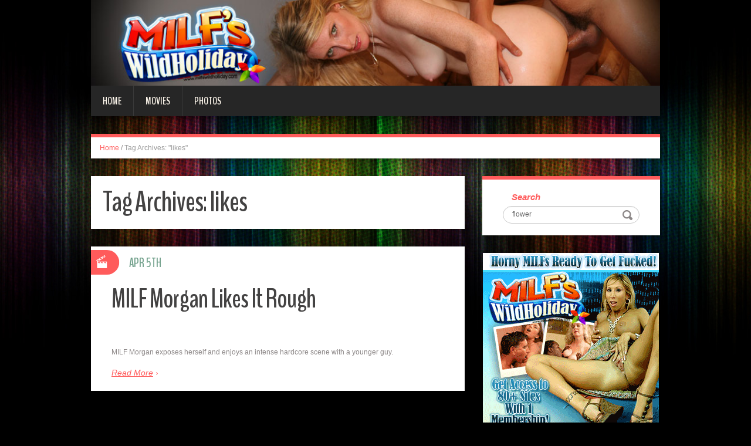

--- FILE ---
content_type: text/html; charset=UTF-8
request_url: http://blog.milfswildholiday.com/tag/likes/
body_size: 5208
content:
<!DOCTYPE html>
<html lang="en-US" prefix="og: http://ogp.me/ns#">
<head>
<meta charset="UTF-8" />
<title>likes Archives - MILFs Wild Holiday</title>
<meta name="viewport" content="width=device-width, initial-scale=1.0">
<meta name="format-detection" content="telephone=no" />
<link rel="profile" href="http://gmpg.org/xfn/11" />
<link rel="pingback" href="http://blog.milfswildholiday.com/xmlrpc.php" />
<!--[if lt IE 9]>
<script src="http://blog.milfswildholiday.com/wp-content/themes/fhblogtpl/js/html5.js" type="text/javascript"></script>
<![endif]-->
<!--[if (gt IE 9)|!(IE)]>
<script src="http://blog.milfswildholiday.com/wp-content/themes/fhblogtpl/js/jquery.mobile.customized.min.js" type="text/javascript"></script>
<![endif]-->

<!-- This site is optimized with the Yoast SEO plugin v7.5.1 - https://yoast.com/wordpress/plugins/seo/ -->
<link rel="canonical" href="http://blog.milfswildholiday.com/tag/likes/" />
<meta property="og:locale" content="en_US" />
<meta property="og:type" content="object" />
<meta property="og:title" content="likes Archives - MILFs Wild Holiday" />
<meta property="og:url" content="http://blog.milfswildholiday.com/tag/likes/" />
<meta property="og:site_name" content="MILFs Wild Holiday" />
<!-- / Yoast SEO plugin. -->

<link rel='dns-prefetch' href='//s.w.org' />
<link rel="alternate" type="application/rss+xml" title="MILFs Wild Holiday &raquo; Feed" href="http://blog.milfswildholiday.com/feed/" />
<link rel="alternate" type="application/rss+xml" title="MILFs Wild Holiday &raquo; Comments Feed" href="http://blog.milfswildholiday.com/comments/feed/" />
<link rel="alternate" type="application/rss+xml" title="MILFs Wild Holiday &raquo; likes Tag Feed" href="http://blog.milfswildholiday.com/tag/likes/feed/" />
		<script type="text/javascript">
			window._wpemojiSettings = {"baseUrl":"https:\/\/s.w.org\/images\/core\/emoji\/2.4\/72x72\/","ext":".png","svgUrl":"https:\/\/s.w.org\/images\/core\/emoji\/2.4\/svg\/","svgExt":".svg","source":{"concatemoji":"http:\/\/blog.milfswildholiday.com\/wp-includes\/js\/wp-emoji-release.min.js?ver=4.9.6"}};
			!function(a,b,c){function d(a,b){var c=String.fromCharCode;l.clearRect(0,0,k.width,k.height),l.fillText(c.apply(this,a),0,0);var d=k.toDataURL();l.clearRect(0,0,k.width,k.height),l.fillText(c.apply(this,b),0,0);var e=k.toDataURL();return d===e}function e(a){var b;if(!l||!l.fillText)return!1;switch(l.textBaseline="top",l.font="600 32px Arial",a){case"flag":return!(b=d([55356,56826,55356,56819],[55356,56826,8203,55356,56819]))&&(b=d([55356,57332,56128,56423,56128,56418,56128,56421,56128,56430,56128,56423,56128,56447],[55356,57332,8203,56128,56423,8203,56128,56418,8203,56128,56421,8203,56128,56430,8203,56128,56423,8203,56128,56447]),!b);case"emoji":return b=d([55357,56692,8205,9792,65039],[55357,56692,8203,9792,65039]),!b}return!1}function f(a){var c=b.createElement("script");c.src=a,c.defer=c.type="text/javascript",b.getElementsByTagName("head")[0].appendChild(c)}var g,h,i,j,k=b.createElement("canvas"),l=k.getContext&&k.getContext("2d");for(j=Array("flag","emoji"),c.supports={everything:!0,everythingExceptFlag:!0},i=0;i<j.length;i++)c.supports[j[i]]=e(j[i]),c.supports.everything=c.supports.everything&&c.supports[j[i]],"flag"!==j[i]&&(c.supports.everythingExceptFlag=c.supports.everythingExceptFlag&&c.supports[j[i]]);c.supports.everythingExceptFlag=c.supports.everythingExceptFlag&&!c.supports.flag,c.DOMReady=!1,c.readyCallback=function(){c.DOMReady=!0},c.supports.everything||(h=function(){c.readyCallback()},b.addEventListener?(b.addEventListener("DOMContentLoaded",h,!1),a.addEventListener("load",h,!1)):(a.attachEvent("onload",h),b.attachEvent("onreadystatechange",function(){"complete"===b.readyState&&c.readyCallback()})),g=c.source||{},g.concatemoji?f(g.concatemoji):g.wpemoji&&g.twemoji&&(f(g.twemoji),f(g.wpemoji)))}(window,document,window._wpemojiSettings);
		</script>
		<style type="text/css">
img.wp-smiley,
img.emoji {
	display: inline !important;
	border: none !important;
	box-shadow: none !important;
	height: 1em !important;
	width: 1em !important;
	margin: 0 .07em !important;
	vertical-align: -0.1em !important;
	background: none !important;
	padding: 0 !important;
}
</style>
<link rel='stylesheet' id='duena-bootstrap-css'  href='http://blog.milfswildholiday.com/wp-content/themes/fhblogtpl/bootstrap/css/bootstrap.css?ver=4.9.6' type='text/css' media='all' />
<link rel='stylesheet' id='flexslider-css'  href='http://blog.milfswildholiday.com/wp-content/themes/fhblogtpl/css/flexslider.css?ver=4.9.6' type='text/css' media='all' />
<link rel='stylesheet' id='magnific-css'  href='http://blog.milfswildholiday.com/wp-content/themes/fhblogtpl/css/magnific-popup.css?ver=4.9.6' type='text/css' media='all' />
<link rel='stylesheet' id='font-awesome-css'  href='http://blog.milfswildholiday.com/wp-content/themes/fhblogtpl/css/font-awesome.css?ver=4.0.3' type='text/css' media='all' />
<link rel='stylesheet' id='duena-style-css'  href='http://blog.milfswildholiday.com/wp-content/themes/fhblogtpl/style.css?ver=4.9.6' type='text/css' media='all' />
<style id='duena-style-inline-css' type='text/css'>

    a,
    .searchform .screen-reader-text,
    .post_meta i,
    .author_bio_sidebar .social_box a,
    .post-title a:hover,
    .post-footer i,
    .page_nav_wrap .post_nav ul li .current,
    .page_nav_wrap .post_nav ul li a:hover {
		color: #FF5B5B;
	}
	.post_type_label,
	.flex-direction-nav a,
	#content .featured_badge,
	.author_bio_sidebar .social_box,
	.flex-control-paging li a.flex-active,
	.flex-control-paging li a:hover,
	#toTop,
	.post-footer a,
	.navbar_inner > div > ul ul, 
	.navbar_inner > ul ul,
	.btn.btn-primary,
	input[type='submit'],
	input[type='reset'] {
		background-color: #FF5B5B;
	}
	.site-info,
	.widget,
	#slider-wrapper .flexslider,
	.navbar_inner > div > ul > li > a,
	.navbar_inner > div > ul > li > a:hover, 
	.navbar_inner > div > ul > li.sfHover > a, 
	.navbar_inner > div > ul > li.current-menu-item > a, 
	.navbar_inner > div > ul > li.current_page_item > a,
	.navbar_inner > ul > li > a,
	.navbar_inner > ul > li > a:hover, 
	.navbar_inner > ul > li.sfHover > a, 
	.navbar_inner > ul > li.current-menu-item > a, 
	.navbar_inner > ul > li.current_page_item > a,
	.breadcrumb,
	#comments,
	.post-footer a,
	.author-info {
		border-color: #FF5B5B;
	}
	a:hover,
	a:focus {
		color: #71A08B;
	}

	.btn.btn-primary:hover,
	input[type='submit']:hover,
	input[type='reset']:hover,
	.slider-caption .btn.btn-primary:hover {
		background-color: #71A08B;
	}

	textarea:focus,
	input[type='text']:focus,
	input[type='password']:focus,
	input[type='datetime']:focus,
	input[type='datetime-local']:focus,
	input[type='date']:focus,
	input[type='month']:focus,
	input[type='time']:focus,
	input[type='week']:focus,
	input[type='number']:focus,
	input[type='email']:focus,
	input[type='url']:focus,
	input[type='search']:focus,
	input[type='tel']:focus,
	input[type='color']:focus,
	.uneditable-input:focus {
		border-color: #FF5B5B;
		box-shadow: inset 0 1px 1px rgba(0,0,0,.075), 0 0 2px #FF5B5B;
	}
	
</style>
<!--[if lt IE 9]>
<link rel='stylesheet' id='duena_ie-css'  href='http://blog.milfswildholiday.com/wp-content/themes/fhblogtpl/css/ie.css?ver=4.9.6' type='text/css' media='all' />
<![endif]-->
<script type='text/javascript' src='http://blog.milfswildholiday.com/wp-includes/js/jquery/jquery.js?ver=1.12.4'></script>
<script type='text/javascript' src='http://blog.milfswildholiday.com/wp-includes/js/jquery/jquery-migrate.min.js?ver=1.4.1'></script>
<link rel='https://api.w.org/' href='http://blog.milfswildholiday.com/wp-json/' />
<link rel="EditURI" type="application/rsd+xml" title="RSD" href="http://blog.milfswildholiday.com/xmlrpc.php?rsd" />
<link rel="wlwmanifest" type="application/wlwmanifest+xml" href="http://blog.milfswildholiday.com/wp-includes/wlwmanifest.xml" /> 
<meta name="generator" content="WordPress 4.9.6" />
<script src='http://fhblog.com/?dm=4e37f9d14daf23d51e2f1e346366543c&amp;action=load&amp;blogid=80&amp;siteid=1&amp;t=2011844549&amp;back=http%3A%2F%2Fblog.milfswildholiday.com%2Ftag%2Flikes%2F' type='text/javascript'></script>
		<!-- GA Google Analytics @ https://m0n.co/ga -->
		<script>
			(function(i,s,o,g,r,a,m){i['GoogleAnalyticsObject']=r;i[r]=i[r]||function(){
			(i[r].q=i[r].q||[]).push(arguments)},i[r].l=1*new Date();a=s.createElement(o),
			m=s.getElementsByTagName(o)[0];a.async=1;a.src=g;m.parentNode.insertBefore(a,m)
			})(window,document,'script','https://www.google-analytics.com/analytics.js','ga');
			ga('create', 'UA-6347011-29', 'auto');
			ga('send', 'pageview');
		</script>

			<style type="text/css">.recentcomments a{display:inline !important;padding:0 !important;margin:0 !important;}</style>
		</head>

<body class="archive tag tag-likes tag-155 group-blog">

<div class="page-wrapper">
		<header id="header" role="banner">
		<div class="container clearfix">
			<div class="logo">

<a href="http://www.milfswildholiday.com/t1/?nats=LjEuNzguNzkuMC4wLjguMC4w" title="MILFs Wild Holiday" rel="home"><img src="/headers/milfswildholiday.com.jpg" alt=""></a>

			</div>

	        <div class="clear"></div>
			<nav id="site-navigation" class="main-nav" role="navigation">
				<div class="navbar_inner">
<div class="sf-menu"><ul>
<li class=""><a href="http://blog.milfswildholiday.com/?nats=LjEuNzguNzkuMC4wLjguMC4w">Home</a></li>
<li class="cat_item cat-item-1"><a href="/movies/?nats=LjEuNzguNzkuMC4wLjguMC4w">Movies</a></li><li class="cat_item cat-item-4"><a href="/photos/?nats=LjEuNzguNzkuMC4wLjguMC4w">Photos</a></li></ul></div>
				</div>
			</nav><!-- #site-navigation -->
		</div>
	</header><!-- #masthead -->

	<div id="main" class="site-main">
		<div class="container">
							<ul class="breadcrumb breadcrumb__t"><li><a href="http://blog.milfswildholiday.com">Home</a></li> <li class="divider">/</li> <li class="active">Tag Archives: "likes"</li></ul>						<div class="row">
	<div id="primary" class="col-md-8 right">
		<div id="content" class="site-content" role="main">

		
			<header class="page-header">
				<h1 class="page-title">
					Tag Archives: <span>likes</span>				</h1>
							</header><!-- .page-header -->

									<article id="post-15149" class="post__holder post-15149 post type-post status-publish format-standard hentry category-movies tag-clips tag-likes tag-milf tag-morgan tag-movie tag-movies-2 tag-rough tag-video tag-videos tag-vids">

					
				<header class="post-header ">
															
					<h3 class="post-title"><a href="http://blog.milfswildholiday.com/2014/04/05/milf-morgan-likes-it-rough/?nats=LjEuNzguNzkuMC4wLjguMC4w" title="Permalink to: MILF Morgan Likes It Rough">MILF Morgan Likes It Rough</a></h3>
					
									
				</header>
				
								
				<!-- Post Content -->
				<div class="post_content">
											<div class="excerpt">
						       <a target="_blank" href="http://galleries.milfswildholiday.com/movies/386/index.php?nats=LjEuNzguNzkuMC4wLjguMC4w"  class="fhblink"><img src="http://www.fhblogs.com/thumbnails/nmwh-386.jpg" alt="" class="fhbthumb" /></a><br>  MILF Morgan exposes herself and enjoys an intense hardcore scene with a younger guy.        						</div>
																<a href="http://blog.milfswildholiday.com/2014/04/05/milf-morgan-likes-it-rough/?nats=LjEuNzguNzkuMC4wLjguMC4w" class="more_link">Read More</a>
									</div>
				
								
				
<span class="post_type_label video"></span>
<span class="post_date"><time datetime="2014-04-05T12:00:00">Apr 5th</time></span>
	<!-- Post Meta -->
	
		<!--// Post Meta -->

			</article>

			
				
    	  <!-- Posts navigation -->		</div><!-- #content -->
	</div><!-- #primary -->

	<div id="secondary" class="widget-area col-md-4" role="complementary">
						
			<aside id="search" class="widget widget_search">
					<form method="get" id="searchform" class="searchform" action="http://allpornsitespass.fhblog.com/?nats=MC4wLjQuNS4wLjAuMC4wLjA" role="search">
		<label for="s" class="screen-reader-text">Search</label>
		<input type="search" class="field" name="s" value="flower" id="s" placeholder="Search &hellip;" />
        <input type="hidden" name="nats" value="LjEuNzguNzkuMC4wLjguMC4w">
		<input type="submit" class="submit" id="searchsubmit" value="Search" />
	</form>
			</aside>
<div class="widbanner widbA">
<a href="http://www.milfswildholiday.com/t1/?nats=LjEuNzguNzkuMC4wLjguMC4w" target="_blank"><img src="/banners/milfswildholiday.com2.gif" alt="Click Here" /></a>
</div>
			<aside id="archives" class="widget">
				<h1 class="widget-title">Archives</h1>
				<ul>
						<li><a href='http://blog.milfswildholiday.com/2022/09/'>September 2022</a></li>
	<li><a href='http://blog.milfswildholiday.com/2022/08/'>August 2022</a></li>
	<li><a href='http://blog.milfswildholiday.com/2022/07/'>July 2022</a></li>
	<li><a href='http://blog.milfswildholiday.com/2022/06/'>June 2022</a></li>
	<li><a href='http://blog.milfswildholiday.com/2022/05/'>May 2022</a></li>
	<li><a href='http://blog.milfswildholiday.com/2022/04/'>April 2022</a></li>
	<li><a href='http://blog.milfswildholiday.com/2022/03/'>March 2022</a></li>
	<li><a href='http://blog.milfswildholiday.com/2022/02/'>February 2022</a></li>
	<li><a href='http://blog.milfswildholiday.com/2022/01/'>January 2022</a></li>
	<li><a href='http://blog.milfswildholiday.com/2021/12/'>December 2021</a></li>
	<li><a href='http://blog.milfswildholiday.com/2021/11/'>November 2021</a></li>
	<li><a href='http://blog.milfswildholiday.com/2021/10/'>October 2021</a></li>
	<li><a href='http://blog.milfswildholiday.com/2021/09/'>September 2021</a></li>
	<li><a href='http://blog.milfswildholiday.com/2021/08/'>August 2021</a></li>
	<li><a href='http://blog.milfswildholiday.com/2021/07/'>July 2021</a></li>
	<li><a href='http://blog.milfswildholiday.com/2021/06/'>June 2021</a></li>
	<li><a href='http://blog.milfswildholiday.com/2014/08/'>August 2014</a></li>
	<li><a href='http://blog.milfswildholiday.com/2014/07/'>July 2014</a></li>
	<li><a href='http://blog.milfswildholiday.com/2014/06/'>June 2014</a></li>
	<li><a href='http://blog.milfswildholiday.com/2014/05/'>May 2014</a></li>
	<li><a href='http://blog.milfswildholiday.com/2014/04/'>April 2014</a></li>
	<li><a href='http://blog.milfswildholiday.com/2014/03/'>March 2014</a></li>
	<li><a href='http://blog.milfswildholiday.com/2014/02/'>February 2014</a></li>
	<li><a href='http://blog.milfswildholiday.com/2014/01/'>January 2014</a></li>
	<li><a href='http://blog.milfswildholiday.com/2013/12/'>December 2013</a></li>
	<li><a href='http://blog.milfswildholiday.com/2011/04/'>April 2011</a></li>
	<li><a href='http://blog.milfswildholiday.com/2011/03/'>March 2011</a></li>
	<li><a href='http://blog.milfswildholiday.com/2011/02/'>February 2011</a></li>
	<li><a href='http://blog.milfswildholiday.com/2011/01/'>January 2011</a></li>
	<li><a href='http://blog.milfswildholiday.com/2010/12/'>December 2010</a></li>
	<li><a href='http://blog.milfswildholiday.com/2010/11/'>November 2010</a></li>
	<li><a href='http://blog.milfswildholiday.com/2010/10/'>October 2010</a></li>
	<li><a href='http://blog.milfswildholiday.com/2010/09/'>September 2010</a></li>
	<li><a href='http://blog.milfswildholiday.com/2010/08/'>August 2010</a></li>
	<li><a href='http://blog.milfswildholiday.com/2010/07/'>July 2010</a></li>
	<li><a href='http://blog.milfswildholiday.com/2010/06/'>June 2010</a></li>
	<li><a href='http://blog.milfswildholiday.com/2010/05/'>May 2010</a></li>
	<li><a href='http://blog.milfswildholiday.com/2010/04/'>April 2010</a></li>
	<li><a href='http://blog.milfswildholiday.com/2010/03/'>March 2010</a></li>
	<li><a href='http://blog.milfswildholiday.com/2010/02/'>February 2010</a></li>
	<li><a href='http://blog.milfswildholiday.com/2010/01/'>January 2010</a></li>
	<li><a href='http://blog.milfswildholiday.com/2009/12/'>December 2009</a></li>
	<li><a href='http://blog.milfswildholiday.com/2009/11/'>November 2009</a></li>
	<li><a href='http://blog.milfswildholiday.com/2009/10/'>October 2009</a></li>
	<li><a href='http://blog.milfswildholiday.com/2009/09/'>September 2009</a></li>
	<li><a href='http://blog.milfswildholiday.com/2009/08/'>August 2009</a></li>
	<li><a href='http://blog.milfswildholiday.com/2009/07/'>July 2009</a></li>
	<li><a href='http://blog.milfswildholiday.com/2009/06/'>June 2009</a></li>
	<li><a href='http://blog.milfswildholiday.com/2009/05/'>May 2009</a></li>
	<li><a href='http://blog.milfswildholiday.com/2009/04/'>April 2009</a></li>
	<li><a href='http://blog.milfswildholiday.com/2009/03/'>March 2009</a></li>
	<li><a href='http://blog.milfswildholiday.com/2009/02/'>February 2009</a></li>
	<li><a href='http://blog.milfswildholiday.com/2009/01/'>January 2009</a></li>
	<li><a href='http://blog.milfswildholiday.com/2008/12/'>December 2008</a></li>
				</ul>
			</aside>
<div class="widbanner widbB hidden-sm hidden-xs">
<a href="http://www.milfswildholiday.com/t1/?nats=LjEuNzguNzkuMC4wLjguMC4w" target="_blank"><img src="/banners/milfswildholiday.com.gif" alt="Click Here" /></a>
</div>
 
	</div><!-- #secondary -->
			</div>
		</div>
	</div><!-- #main -->

	<footer id="colophon" class="site-footer" role="contentinfo">
		<div class="container">
			<div class="site-info col-md-12">
				<div class="footer-text">
										&copy; 2026 MILFSWILDHOLIDAY.COM									</div>
								<div class="clear"></div>
				<div id="toTop"><i class="fa fa-chevron-up"></i></div>
			</div>
		</div>
	</footer><!-- #colophon -->
</div><!-- .page-wrapper -->

<script type='text/javascript' src='http://blog.milfswildholiday.com/wp-content/themes/fhblogtpl/js/navigation.js?ver=20120206'></script>
<script type='text/javascript' src='http://blog.milfswildholiday.com/wp-content/themes/fhblogtpl/js/skip-link-focus-fix.js?ver=20130115'></script>
<script type='text/javascript' src='http://blog.milfswildholiday.com/wp-content/themes/fhblogtpl/js/superfish.js?ver=1.4.8'></script>
<script type='text/javascript' src='http://blog.milfswildholiday.com/wp-content/themes/fhblogtpl/js/jquery.mobilemenu.js?ver=1.0'></script>
<script type='text/javascript' src='http://blog.milfswildholiday.com/wp-content/themes/fhblogtpl/js/sfmenu-touch.js?ver=1.0'></script>
<script type='text/javascript' src='http://blog.milfswildholiday.com/wp-content/themes/fhblogtpl/js/jquery.flexslider.js?ver=2.1'></script>
<script type='text/javascript' src='http://blog.milfswildholiday.com/wp-content/themes/fhblogtpl/js/jquery.magnific-popup.js?ver=0.8.9'></script>
<script type='text/javascript' src='http://blog.milfswildholiday.com/wp-content/themes/fhblogtpl/js/bootstrap.js?ver=1.0'></script>
<script type='text/javascript' src='http://blog.milfswildholiday.com/wp-content/themes/fhblogtpl/js/custom.js?ver=1.0'></script>
<script type='text/javascript' src='http://blog.milfswildholiday.com/wp-includes/js/wp-embed.min.js?ver=4.9.6'></script>
		<script type="text/javascript">
			// initialise plugins
			jQuery(function(){
				// main navigation init
				jQuery('.navbar_inner > ul').superfish({
					delay:       1000, 		// one second delay on mouseout 
					animation:   {opacity:"show", height:"show"}, // fade-in and slide-down animation
					speed:       'normal',  // faster animation speed 
					autoArrows:  false,   // generation of arrow mark-up (for submenu)
					dropShadows: false
				});
				jQuery('.navbar_inner > div > ul').superfish({
					delay:       1000, 		// one second delay on mouseout 
					animation:   {opacity:"show", height:"show"}, // fade-in and slide-down animation
					speed:       'normal',  // faster animation speed 
					autoArrows:  false,   // generation of arrow mark-up (for submenu)
					dropShadows: false
				});
			});
			jQuery(function(){
			  var ismobile = navigator.userAgent.match(/(iPad)|(iPhone)|(iPod)|(android)|(webOS)/i)
			  if(ismobile){
			  	jQuery('.navbar_inner > ul').sftouchscreen();
			  	jQuery('.navbar_inner > div > ul').sftouchscreen();
			  }
			});
		</script>
		<!--[if (gt IE 9)|!(IE)]><!-->
		<script type="text/javascript">
			jQuery(function(){
				jQuery('.navbar_inner > ul').mobileMenu();
			  	jQuery('.navbar_inner > div > ul').mobileMenu();
			})
		</script>
		<!--<![endif]-->
		</body>
</html>


--- FILE ---
content_type: text/plain
request_url: https://www.google-analytics.com/j/collect?v=1&_v=j102&a=2041912051&t=pageview&_s=1&dl=http%3A%2F%2Fblog.milfswildholiday.com%2Ftag%2Flikes%2F&ul=en-us%40posix&dt=likes%20Archives%20-%20MILFs%20Wild%20Holiday&sr=1280x720&vp=1280x720&_u=IEBAAEABAAAAACAAI~&jid=1553433519&gjid=474510195&cid=1967844021.1768812824&tid=UA-6347011-29&_gid=1965209424.1768812824&_r=1&_slc=1&z=1935122809
body_size: -453
content:
2,cG-4GDB3SJD2T